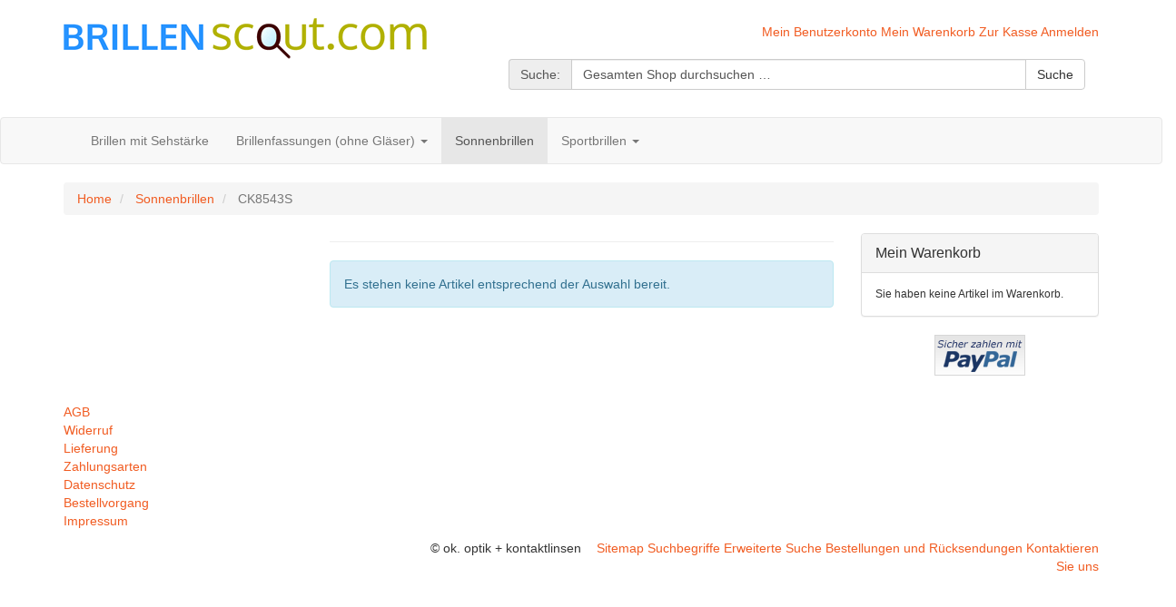

--- FILE ---
content_type: text/html; charset=UTF-8
request_url: https://www.brillenscout.com/catalog/category/view/s/ck8543s/id/11263/
body_size: 18003
content:
<!DOCTYPE html>
<html>
<head>
    <meta http-equiv="Content-Type" content="text/html; charset=utf-8" />
<title>CK8543S - Sonnenbrillen</title>
<meta name="description" content="Meta Description" />
<meta name="keywords" content="Keyword1, Keyword2, Keyword3" />
<meta name="robots" content="INDEX,FOLLOW" />
<link rel="icon" href="https://www.brillenscout.com/skin/frontend/base/default/favicon.ico" type="image/x-icon" />
<link rel="shortcut icon" href="https://www.brillenscout.com/skin/frontend/base/default/favicon.ico" type="image/x-icon" />
<!--[if lt IE 7]>
<script type="text/javascript">
//<![CDATA[
    var BLANK_URL = 'https://www.brillenscout.com/js/blank.html';
    var BLANK_IMG = 'https://www.brillenscout.com/js/spacer.gif';
//]]>
</script>
<![endif]-->
<link rel="stylesheet" type="text/css" href="https://www.brillenscout.com/media/css_secure/da0226648d5fc6bcb4c64965e5be90dd.css" media="all" />
<script type="text/javascript" src="https://www.brillenscout.com/media/js/afd5d1e5a7218758bbb4a4c9e44caf1f.js"></script>

<script type="text/javascript">
//<![CDATA[
Mage.Cookies.path     = '/';
Mage.Cookies.domain   = '.www.brillenscout.com';
//]]>
</script>

<script type="text/javascript">
//<![CDATA[
optionalZipCountries = [];
//]]>
</script>
<meta name="viewport" content="width=device-width, initial-scale=1.0" />
<!-- HTML5 Shim and Respond.js IE8 support of HTML5 elements and media queries -->
<!--[if lt IE 9]>
  <script src="https://oss.maxcdn.com/libs/html5shiv/3.7.0/html5shiv.js"></script>
  <script src="https://oss.maxcdn.com/libs/respond.js/1.4.2/respond.min.js"></script>
<![endif]-->
<script type="text/javascript">//<![CDATA[
        var Translator = new Translate({"HTML tags are not allowed":"HTML-Tags sind nicht erlaubt","Please select an option.":"Bitte w\u00e4hlen Sie eine Option.","This is a required field.":"Dies ist ein Pflichtfeld.","Please enter a valid number in this field.":"Bitte geben Sie eine g\u00fcltige Nummer in dieses Feld ein.","The value is not within the specified range.":"Der Wert ist nicht innerhalb des erlaubten Bereichs.","Please use numbers only in this field. Please avoid spaces or other characters such as dots or commas.":"Bitte nur Ziffern in diesem Feld verwenden. Vermeiden Sie Leerzeichen oder andere Zeichen (z. B. Punkt oder Komma).","Please use letters only (a-z or A-Z) in this field.":"Bitte nur Buchstaben (a-z oder A-Z) in diesem Feld verwenden.","Please use only letters (a-z), numbers (0-9) or underscore(_) in this field, first character should be a letter.":"Bitte nur Buchstaben (a-z), Ziffern (0-9) oder Unterstriche (_) in diesem Feld verwenden, das erste Zeichen muss ein Buchstabe sein.","Please use only letters (a-z or A-Z) or numbers (0-9) only in this field. No spaces or other characters are allowed.":"Bitte nur Buchstaben (a-z oder A-Z) oder Ziffern (0-9) in diesem Feld verwenden. Leerzeichen oder andere Zeichen sind nicht erlaubt.","Please use only letters (a-z or A-Z) or numbers (0-9) or spaces and # only in this field.":"Bitte nur Buchstaben (a-z oder A-Z), Ziffern (0-9), Leerzeichen oder # f\u00fcr dieses Feld verwenden.","Please enter a valid phone number. For example (123) 456-7890 or 123-456-7890.":"Bitte geben Sie eine g\u00fcltige Telefonnummer ein. Zum Beispiel (123) 456-7890 oder 123-456-7890.","Please enter a valid fax number. For example (123) 456-7890 or 123-456-7890.":"Bitte tragen Sie eine g\u00fcltige Faxnummer ein. Zum Beispiel (123) 456-7890 oder 123-456-7890.","Please enter a valid date.":"Bitte geben Sie ein g\u00fcltiges Datum ein.","The From Date value should be less than or equal to the To Date value.":"Das Startdatum sollte vor dem oder am Enddatum liegen.","Please enter a valid email address. For example johndoe@domain.com.":"Bitte geben Sie eine g\u00fcltige E-Mail-Adresse ein. Zum Beispiel johndoe@domain.de.","Please use only visible characters and spaces.":"Bitte nur sichtbare Zeichen verwenden.","Please enter 7 or more characters. Password should contain both numeric and alphabetic characters.":"Bitte geben Sie 7 oder mehr Zeichen ein. Ein Passwort sollte sowohl aus Ziffern wie aus Buchstaben bestehen.","Please make sure your passwords match.":"Bitte stellen Sie sicher, dass die beiden Passworte identisch sind.","Please enter a valid URL. Protocol is required (http:\/\/, https:\/\/ or ftp:\/\/)":"Bitte geben Sie eine g\u00fcltige URL ein. M\u00f6gliche Protokolle (http:\/\/, https:\/\/ or ftp:\/\/)","Please enter a valid URL. For example http:\/\/www.example.com or www.example.com":"Bitte geben Sie eine g\u00fcltige URL ein. Zum Beispiel http:\/\/www.beispiel.de oder www.beispiel.de","Please enter a valid URL Key. For example \"example-page\", \"example-page.html\" or \"anotherlevel\/example-page\".":"Bitte geben Sie einen g\u00fcltigen URL-Bezeichner ein. Zum Beispiel \"beispiel-seite\", \"beispiel-seite.html\" or \"unterverzeichnis\/beispiel-seite\".","Please enter a valid XML-identifier. For example something_1, block5, id-4.":"Bitte geben Sie einen g\u00fcltigen XML-Identifizierer an. Zum Beispiel irgendetwas_1, block5, id-4.","Please enter a valid social security number. For example 123-45-6789.":"Bitte geben Sie eine g\u00fcltige Sozialversicherungsnummer ein. Zum Beispiel 123-45-6789.","Please enter a valid zip code. For example 90602 or 90602-1234.":"Bitte geben Sie eine g\u00fcltige Postleitzahl ein. Zum Beispiel 21335.","Please enter a valid zip code.":"Bitte geben Sie eine g\u00fcltige Postleitzahl ein.","Please use this date format: dd\/mm\/yyyy. For example 17\/03\/2006 for the 17th of March, 2006.":"Bitte verwenden Sie dieses Datumsformat: tt\/mm\/jjjj. Zum Beispiel 17\/03\/2006 f\u00fcr den 17. M\u00e4rz 2006.","Please enter a valid $ amount. For example $100.00.":"Bitte geben Sie einen g\u00fcltigen Betrag ein. Zum Beispiel 100,00 \u20ac.","Please select one of the above options.":"Bitte w\u00e4hlen Sie eine der oberen Optionen.","Please select one of the options.":"Bitte w\u00e4hlen Sie eine der Optionen.","Please select State\/Province.":"Bitte Land\/Bundesland w\u00e4hlen.","Please enter a number greater than 0 in this field.":"Bitte geben Sie eine Zahl gr\u00f6\u00dfer 0 in dieses Feld ein.","Please enter a number 0 or greater in this field.":"Bitte tragen Sie eine Zahl gr\u00f6\u00dfer\/gleich 0 in dieses Feld ein.","Please enter a valid credit card number.":"Bitte geben Sie eine g\u00fcltige Kreditkartennummer ein.","Credit card number does not match credit card type.":"Kreditkartennummer entspricht nicht Kreditkartentyp.","Card type does not match credit card number.":"Kreditkartenart entspricht nicht der angegeben Kreditkartennummer.","Incorrect credit card expiration date.":"Falsches Kreditkarten Ablaufdatum.","Please enter a valid credit card verification number.":"Bitte tragen Sie eine g\u00fcltige Kreditkarten-Pr\u00fcfnummer ein.","Please use only letters (a-z or A-Z), numbers (0-9) or underscore(_) in this field, first character should be a letter.":"Bitte nur Buchstaben (a-z oder A-Z), Ziffern (0-9) oder Unterstriche (_) in diesem Feld verwenden, das erste Zeichen muss ein Buchstabe sein.","Please input a valid CSS-length. For example 100px or 77pt or 20em or .5ex or 50%.":"Bitte geben Sie eine g\u00fcltige CSS-L\u00e4nge an. Beispielsweise 100px, 77pt, 20em, .5ex oder 50%.","Text length does not satisfy specified text range.":"Textl\u00e4nge ist nicht korrekt.","Please enter a number lower than 100.":"Bitte tragen Sie keine Zahl gr\u00f6\u00dfer\/gleich 100 in dieses Feld ein.","Please select a file":"Bitte w\u00e4hlen Sie eine Datei","Please enter issue number or start date for switch\/solo card type.":"Bitte geben Sie eine Vorgangsnummer oder ein Startdatum switch\/solo Karten an.","Please wait, loading...":"Bitte warten, wird geladen \u2026","This date is a required value.":"Das Datum ist eine ben\u00f6tigte Angabe.","Please enter a valid day (1-%d).":"Bitte geben Sie einen g\u00fcltigen Tag (1-%d) an.","Please enter a valid month (1-12).":"Bitte geben Sie einen g\u00fcltigen Monat (1-12) an.","Please enter a valid year (1900-%d).":"Bitte geben Sie ein g\u00fcltiges Jahr (1900-%d) an.","Please enter a valid full date":"Bitte geben Sie eine vollst\u00e4ndiges, g\u00fcltiges Datum an","Please enter a valid date between %s and %s":"Bitte geben Sie ein g\u00fcltiges Datum zwischen dem %s und %s an","Please enter a valid date equal to or greater than %s":"Bitte geben Sie ein g\u00fcltiges Datum am oder nach dem %s an","Please enter a valid date less than or equal to %s":"Bitte geben Sie ein g\u00fcltiges Datum am oder vor dem %s an","Complete":"Vollst\u00e4ndig","Add Products":"Artikel hinzuf\u00fcgen","Please choose to register or to checkout as a guest":"Bitte registrieren Sie sich, oder gehen Sie als Gast zur Kasse","Your order cannot be completed at this time as there is no shipping methods available for it. Please make necessary changes in your shipping address.":"Ihre Bestellung kann momentan nicht abgeschlossen werden, da keine Versandarten daf\u00fcr verf\u00fcgbar sind.","Please specify shipping method.":"Bitte bestimmen Sie die Versandart.","Your order cannot be completed at this time as there is no payment methods available for it.":"Ihre Bestellung kann momentan nicht abgeschlossen werden, da keine Bezahlmethoden daf\u00fcr verf\u00fcgbar sind.","Please specify payment method.":"Bitte bestimmen Sie die Bezahlmethode.","Add to Cart":"In den Warenkorb","In Stock":"Auf Lager","Out of Stock":"Nicht auf Lager"});
        //]]></script></head>
<body class=" catalog-category-view categorypath-ck8543s category-ck8543s">

        <header role="banner">
    <div class="container">
        <ul class="links">
                        <li class="first" ><a href="https://www.brillenscout.com/customer/account/" title="Mein Benutzerkonto" >Mein Benutzerkonto</a></li>
                                                                <li ><a href="http://www.brillenscout.com/checkout/cart/" title="Mein Warenkorb" class="top-link-cart">Mein Warenkorb</a></li>
                                <li ><a href="https://www.brillenscout.com/checkout/" title="Zur Kasse" class="top-link-checkout">Zur Kasse</a></li>
                                <li class=" last" ><a href="https://www.brillenscout.com/customer/account/login/" title="Anmelden" >Anmelden</a></li>
            </ul>
                <a href="http://www.brillenscout.com/" title="ok. optik + kontaktlinsen" class="logo"><strong>ok. optik + kontaktlinsen</strong><img src="https://www.brillenscout.com/skin/frontend/baumgartner/brillenscout/images/logo.gif" alt="ok. optik + kontaktlinsen" /></a>
        <div class="quick-access">
            <div class="clearfix">
                            </div>
            <form id="search_mini_form" action="https://www.brillenscout.com/catalogsearch/result/" method="get">
    <div class="form-search">
        <div class="input-group">
            <span class="input-group-addon">
                <label for="search">Suche:</label>
            </span>
            <input id="search" type="text" name="q" value="" class="input-text form-control" maxlength="128">
            <span class="input-group-btn">
                <button type="submit" title="Suche" class="btn btn-default"><span><span>Suche</span></span></button>
            </span>
        </div>


        <div id="search_autocomplete" class="search-autocomplete"></div>
        <script type="text/javascript">
        //<![CDATA[
            var searchForm = new Varien.searchForm('search_mini_form', 'search', 'Gesamten Shop durchsuchen …');
            searchForm.initAutocomplete('https://www.brillenscout.com/catalogsearch/ajax/suggest/', 'search_autocomplete');
        //]]>
        </script>
    </div>
</form>
        </div>
    </div>
</header>

<nav class="navbar navbar-default navbar-main" role="navigation">
    <div class="container">
        <div class="navbar-header">
            <a class="navbar-brand" href="#" data-toggle="collapse" data-target=".navbar-main-collapse">
                Kategorien            </a>
            <button type="button" class="navbar-toggle" data-toggle="collapse" data-target=".navbar-main-collapse">
                <span class="sr-only">Toggle Navigation</span>
                <span class="icon-bar"></span>
                <span class="icon-bar"></span>
                <span class="icon-bar"></span>
            </button>
        </div>

        <div class="collapse navbar-collapse navbar-main-collapse">
            
                <ul class="nav navbar-nav">
                    <li  class="level0 nav-1 first level-top"><a href="http://www.brillenscout.com/brillen-in-ihrer-sehstaerke.html"  class="level-top" ><span>Brillen mit Sehstärke</span></a></li><li  class="level0 nav-2 level-top parent dropdown"><a href="http://www.brillenscout.com/brillenfassungen-ohne-glaeser.html"  class="level-top"  data-toggle="dropdown" ><span>Brillenfassungen (ohne Gläser) <b class="caret"></b></span></a><ul class="level0 dropdown-menu"><li class="level1 level-top-in-dropdown"><a href="http://www.brillenscout.com/brillenfassungen-ohne-glaeser.html"><span>Alle ansehen Brillenfassungen (ohne Gläser) </span></a></li><li class="divider"></li><li  class="level1 nav-2-1 first last"><a href="http://www.brillenscout.com/catalog/category/view/s/emporio-armani/id/12145/" ><span>Emporio Armani</span></a></li></ul></li><li  class="level0 nav-3 active level-top"><a href="http://www.brillenscout.com/sonnenbrillen.html"  class="level-top" ><span>Sonnenbrillen</span></a></li><li  class="level0 nav-4 last level-top parent dropdown"><a href="http://www.brillenscout.com/sportbrillen.html"  class="level-top"  data-toggle="dropdown" ><span>Sportbrillen <b class="caret"></b></span></a><ul class="level0 dropdown-menu"><li class="level1 level-top-in-dropdown"><a href="http://www.brillenscout.com/sportbrillen.html"><span>Alle ansehen Sportbrillen </span></a></li><li class="divider"></li><li  class="level1 nav-4-1 first"><a href="http://www.brillenscout.com/sportbrillen/gletscherbrillen.html" ><span>Gletscherbrillen</span></a></li><li  class="level1 nav-4-2 last"><a href="http://www.brillenscout.com/sportbrillen/skibrillen.html" ><span>Skibrillen</span></a></li></ul></li>                </ul>
            
        </div>
    </div>
</nav>



    <div class="container">
            <noscript>
        <div class="global-site-notice noscript">
            <div class="notice-inner">
                <p>
                    <strong>JavaScript scheint in Ihrem Browser deaktiviert zu sein.</strong><br />
                    Sie müssen JavaScript in Ihrem Browser aktivieren, um alle Funktionen in diesem Shop nutzen zu können.                </p>
            </div>
        </div>
    </noscript>
        <ul class="breadcrumb">
            <li class="home">
                    <a href="http://www.brillenscout.com/" title="Zur Startseite">Home</a>
                </li>
            <li class="category5">
                    <a href="http://www.brillenscout.com/sonnenbrillen.html" title="">Sonnenbrillen</a>
                </li>
            <li class="category11263">
                    <strong>CK8543S</strong>
                </li>
    </ul>

        <div class="layout layout-3-cols">
            <aside role="complementary">
                            </aside>
            <div role="main">
                                

<div class="page-title category-title">
    </div>




    <p class="note-msg">Es stehen keine Artikel entsprechend der Auswahl bereit.</p>
            </div>
            <aside role="complementary">
                <div class="block block-cart">
        <div class="block-title">
        <strong><span>Mein Warenkorb</span></strong>
    </div>
    <div class="block-content">
                        <p class="empty">Sie haben keine Artikel im Warenkorb.</p>
        </div>
</div>
<div class="paypal-logo">
    <a href="#" title="Zusätzliche Optionen" onclick="javascript:window.open('https://www.paypal.com/de/cgi-bin/webscr?cmd=xpt/Marketing/popup/OLCWhatIsPayPal-outside','paypal','width=600,height=350,left=0,top=0,location=no,status=yes,scrollbars=yes,resizable=yes'); return false;"><img src="https://www.paypalobjects.com/de_DE/i/bnr/bnr_nowAccepting_150x60.gif" alt="Zusätzliche Optionen" title="Zusätzliche Optionen" /></a>
</div>
            </aside>
        </div>
    </div>

    
<footer role="contentinfo">

	<div class="container">
    
        <ul>
<li><a href="http://www.brillenscout.com/agb/">AGB</a></li>
<li><a href="http://www.brillenscout.com/widerruf/">Widerruf</a></li>
<li><a href="http://www.brillenscout.com/lieferung/">Lieferung</a></li>
<li><a href="http://www.brillenscout.com/zahlung/">Zahlungsarten</a></li>
<li><a href="http://www.brillenscout.com/datenschutz/">Datenschutz</a></li>
<li><a href="http://www.brillenscout.com/bestellung/">Bestellvorgang</a></li>
<li class="last"><a href="http://www.brillenscout.com/impressum/">Impressum</a></li>
</ul><ul class="links">
                        <li class="first" ><a href="http://www.brillenscout.com/catalog/seo_sitemap/category/" title="Sitemap" >Sitemap</a></li>
                                <li ><a href="http://www.brillenscout.com/catalogsearch/term/popular/" title="Suchbegriffe" >Suchbegriffe</a></li>
                                <li ><a href="http://www.brillenscout.com/catalogsearch/advanced/" title="Erweiterte Suche" >Erweiterte Suche</a></li>
                                <li ><a href="https://www.brillenscout.com/sales/guest/form/" title="Bestellungen und Rücksendungen" >Bestellungen und Rücksendungen</a></li>
                                <li class=" last" ><a href="https://www.brillenscout.com/contacts/" title="Kontaktieren Sie uns" >Kontaktieren Sie uns</a></li>
            </ul>
        <address>&copy; ok. optik + kontaktlinsen</address>
    
	</div>

</footer>    

    
</body>
</html>
